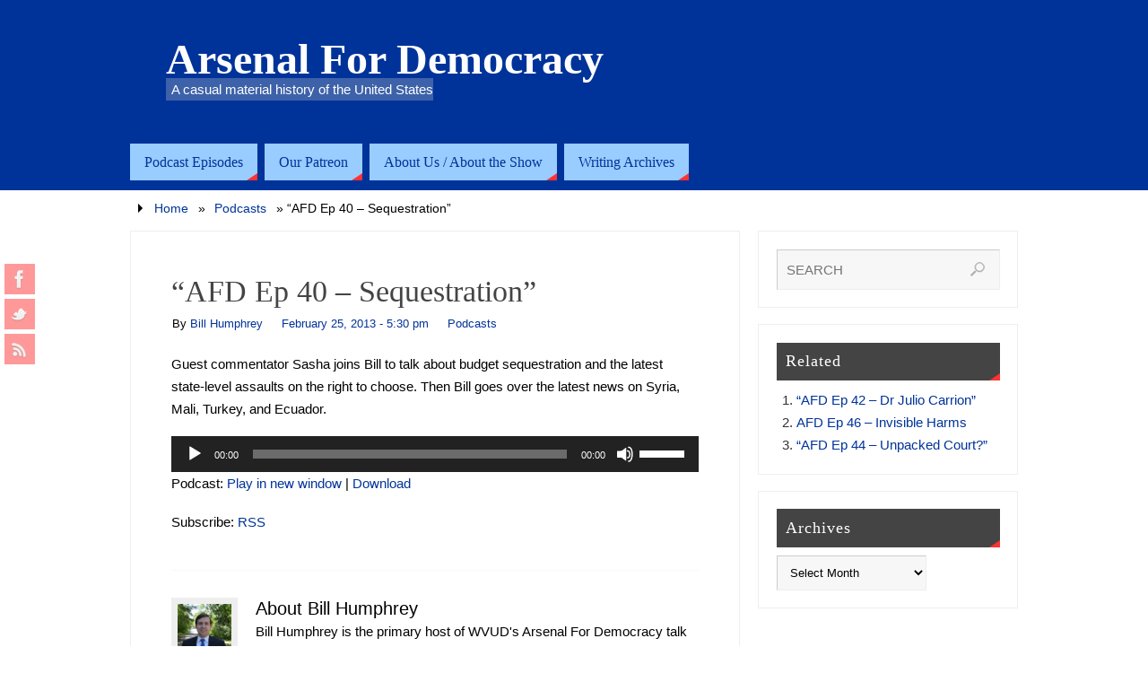

--- FILE ---
content_type: text/html; charset=UTF-8
request_url: https://arsenalfordemocracy.com/2013/02/25/afd-ep-40-sequestration/
body_size: 55861
content:
<!DOCTYPE html>
<html lang="en">
<head>
<meta name="viewport" content="width=device-width, user-scalable=no, initial-scale=1.0, minimum-scale=1.0, maximum-scale=1.0">
<meta http-equiv="Content-Type" content="text/html; charset=UTF-8" />
<link rel="profile" href="http://gmpg.org/xfn/11" />
<link rel="pingback" href="https://arsenalfordemocracy.com/xmlrpc.php" />

	<!-- This site is optimized with the Yoast SEO plugin v15.5 - https://yoast.com/wordpress/plugins/seo/ -->
	<title>&quot;AFD Ep 40 - Sequestration&quot; | Arsenal For Democracy</title>
	<meta name="robots" content="index, follow, max-snippet:-1, max-image-preview:large, max-video-preview:-1" />
	<link rel="canonical" href="https://arsenalfordemocracy.com/2013/02/25/afd-ep-40-sequestration/" />
	<meta property="og:locale" content="en_US" />
	<meta property="og:type" content="article" />
	<meta property="og:title" content="&quot;AFD Ep 40 - Sequestration&quot; | Arsenal For Democracy" />
	<meta property="og:description" content="Guest commentator Sasha joins Bill to talk about budget sequestration and the latest state-level assaults on the right to choose. Then Bill goes over the latest news on Syria, Mali, Turkey, and Ecuador." />
	<meta property="og:url" content="https://arsenalfordemocracy.com/2013/02/25/afd-ep-40-sequestration/" />
	<meta property="og:site_name" content="Arsenal For Democracy" />
	<meta property="article:publisher" content="https://www.facebook.com/arsenalfordemocracy" />
	<meta property="article:published_time" content="2013-02-25T22:30:00+00:00" />
	<meta property="og:image" content="https://arsenalfordemocracy.com/wp-content/uploads/2014/12/afd-stndsm-logo-wide.png" />
	<meta property="og:image:width" content="600" />
	<meta property="og:image:height" content="400" />
	<meta name="twitter:card" content="summary_large_image" />
	<meta name="twitter:creator" content="@afdradio" />
	<meta name="twitter:site" content="@afdradio" />
	<meta name="twitter:label1" content="Written by">
	<meta name="twitter:data1" content="Bill Humphrey">
	<meta name="twitter:label2" content="Est. reading time">
	<meta name="twitter:data2" content="0 minutes">
	<script type="application/ld+json" class="yoast-schema-graph">{"@context":"https://schema.org","@graph":[{"@type":"Organization","@id":"https://arsenalfordemocracy.com/#organization","name":"Arsenal For Democracy","url":"https://arsenalfordemocracy.com/","sameAs":["https://www.facebook.com/arsenalfordemocracy","https://twitter.com/afdradio"],"logo":{"@type":"ImageObject","@id":"https://arsenalfordemocracy.com/#logo","inLanguage":"en","url":"https://arsenalfordemocracy.com/wp-content/uploads/2014/12/afd-stndsm-logo-wide.png","width":600,"height":400,"caption":"Arsenal For Democracy"},"image":{"@id":"https://arsenalfordemocracy.com/#logo"}},{"@type":"WebSite","@id":"https://arsenalfordemocracy.com/#website","url":"https://arsenalfordemocracy.com/","name":"Arsenal For Democracy","description":"A casual material history of the United States","publisher":{"@id":"https://arsenalfordemocracy.com/#organization"},"potentialAction":[{"@type":"SearchAction","target":"https://arsenalfordemocracy.com/?s={search_term_string}","query-input":"required name=search_term_string"}],"inLanguage":"en"},{"@type":"WebPage","@id":"https://arsenalfordemocracy.com/2013/02/25/afd-ep-40-sequestration/#webpage","url":"https://arsenalfordemocracy.com/2013/02/25/afd-ep-40-sequestration/","name":"\"AFD Ep 40 - Sequestration\" | Arsenal For Democracy","isPartOf":{"@id":"https://arsenalfordemocracy.com/#website"},"datePublished":"2013-02-25T22:30:00+00:00","dateModified":"2013-02-25T22:30:00+00:00","inLanguage":"en","potentialAction":[{"@type":"ReadAction","target":["https://arsenalfordemocracy.com/2013/02/25/afd-ep-40-sequestration/"]}]},{"@type":"Article","@id":"https://arsenalfordemocracy.com/2013/02/25/afd-ep-40-sequestration/#article","isPartOf":{"@id":"https://arsenalfordemocracy.com/2013/02/25/afd-ep-40-sequestration/#webpage"},"author":{"@id":"https://arsenalfordemocracy.com/#/schema/person/f80576a0c83ba7b3a4882dff9f65cf10"},"headline":"&#8220;AFD Ep 40 &#8211; Sequestration&#8221;","datePublished":"2013-02-25T22:30:00+00:00","dateModified":"2013-02-25T22:30:00+00:00","mainEntityOfPage":{"@id":"https://arsenalfordemocracy.com/2013/02/25/afd-ep-40-sequestration/#webpage"},"publisher":{"@id":"https://arsenalfordemocracy.com/#organization"},"articleSection":"Podcasts","inLanguage":"en"},{"@type":"Person","@id":"https://arsenalfordemocracy.com/#/schema/person/f80576a0c83ba7b3a4882dff9f65cf10","name":"Bill Humphrey","image":{"@type":"ImageObject","@id":"https://arsenalfordemocracy.com/#personlogo","inLanguage":"en","url":"https://arsenalfordemocracy.com/wp-content/uploads/2020/12/bill-humphrey-2019-headshot.jpg","caption":"Bill Humphrey"},"description":"Bill Humphrey is the primary host of WVUD's Arsenal For Democracy talk radio show and a local elected official."}]}</script>
	<!-- / Yoast SEO plugin. -->


<link rel='dns-prefetch' href='//s.w.org' />
		<script type="text/javascript">
			window._wpemojiSettings = {"baseUrl":"https:\/\/s.w.org\/images\/core\/emoji\/13.0.1\/72x72\/","ext":".png","svgUrl":"https:\/\/s.w.org\/images\/core\/emoji\/13.0.1\/svg\/","svgExt":".svg","source":{"concatemoji":"https:\/\/arsenalfordemocracy.com\/wp-includes\/js\/wp-emoji-release.min.js?ver=5.6.16"}};
			!function(e,a,t){var n,r,o,i=a.createElement("canvas"),p=i.getContext&&i.getContext("2d");function s(e,t){var a=String.fromCharCode;p.clearRect(0,0,i.width,i.height),p.fillText(a.apply(this,e),0,0);e=i.toDataURL();return p.clearRect(0,0,i.width,i.height),p.fillText(a.apply(this,t),0,0),e===i.toDataURL()}function c(e){var t=a.createElement("script");t.src=e,t.defer=t.type="text/javascript",a.getElementsByTagName("head")[0].appendChild(t)}for(o=Array("flag","emoji"),t.supports={everything:!0,everythingExceptFlag:!0},r=0;r<o.length;r++)t.supports[o[r]]=function(e){if(!p||!p.fillText)return!1;switch(p.textBaseline="top",p.font="600 32px Arial",e){case"flag":return s([127987,65039,8205,9895,65039],[127987,65039,8203,9895,65039])?!1:!s([55356,56826,55356,56819],[55356,56826,8203,55356,56819])&&!s([55356,57332,56128,56423,56128,56418,56128,56421,56128,56430,56128,56423,56128,56447],[55356,57332,8203,56128,56423,8203,56128,56418,8203,56128,56421,8203,56128,56430,8203,56128,56423,8203,56128,56447]);case"emoji":return!s([55357,56424,8205,55356,57212],[55357,56424,8203,55356,57212])}return!1}(o[r]),t.supports.everything=t.supports.everything&&t.supports[o[r]],"flag"!==o[r]&&(t.supports.everythingExceptFlag=t.supports.everythingExceptFlag&&t.supports[o[r]]);t.supports.everythingExceptFlag=t.supports.everythingExceptFlag&&!t.supports.flag,t.DOMReady=!1,t.readyCallback=function(){t.DOMReady=!0},t.supports.everything||(n=function(){t.readyCallback()},a.addEventListener?(a.addEventListener("DOMContentLoaded",n,!1),e.addEventListener("load",n,!1)):(e.attachEvent("onload",n),a.attachEvent("onreadystatechange",function(){"complete"===a.readyState&&t.readyCallback()})),(n=t.source||{}).concatemoji?c(n.concatemoji):n.wpemoji&&n.twemoji&&(c(n.twemoji),c(n.wpemoji)))}(window,document,window._wpemojiSettings);
		</script>
		<style type="text/css">
img.wp-smiley,
img.emoji {
	display: inline !important;
	border: none !important;
	box-shadow: none !important;
	height: 1em !important;
	width: 1em !important;
	margin: 0 .07em !important;
	vertical-align: -0.1em !important;
	background: none !important;
	padding: 0 !important;
}
</style>
	<link rel='stylesheet' id='wp-block-library-css'  href='https://arsenalfordemocracy.com/wp-includes/css/dist/block-library/style.min.css?ver=5.6.16' type='text/css' media='all' />
<link rel='stylesheet' id='parabola-style-css'  href='https://arsenalfordemocracy.com/wp-content/themes/parabola-child/style.css?ver=2.0.3' type='text/css' media='all' />
<script type='text/javascript' src='https://arsenalfordemocracy.com/wp-includes/js/jquery/jquery.min.js?ver=3.5.1' id='jquery-core-js'></script>
<script type='text/javascript' src='https://arsenalfordemocracy.com/wp-includes/js/jquery/jquery-migrate.min.js?ver=3.3.2' id='jquery-migrate-js'></script>
<script type='text/javascript' id='parabola-frontend-js-extra'>
/* <![CDATA[ */
var parabola_settings = {"masonry_enabled":"","mobile_enabled":"1"};
/* ]]> */
</script>
<script type='text/javascript' src='https://arsenalfordemocracy.com/wp-content/themes/parabola/js/frontend.js?ver=2.0.3' id='parabola-frontend-js'></script>
<link rel="https://api.w.org/" href="https://arsenalfordemocracy.com/wp-json/" /><link rel="alternate" type="application/json" href="https://arsenalfordemocracy.com/wp-json/wp/v2/posts/8542" /><link rel="EditURI" type="application/rsd+xml" title="RSD" href="https://arsenalfordemocracy.com/xmlrpc.php?rsd" />
<link rel="wlwmanifest" type="application/wlwmanifest+xml" href="https://arsenalfordemocracy.com/wp-includes/wlwmanifest.xml" /> 
<meta name="generator" content="WordPress 5.6.16" />
<link rel='shortlink' href='https://arsenalfordemocracy.com/?p=8542' />
<link rel="alternate" type="application/json+oembed" href="https://arsenalfordemocracy.com/wp-json/oembed/1.0/embed?url=https%3A%2F%2Farsenalfordemocracy.com%2F2013%2F02%2F25%2Fafd-ep-40-sequestration%2F" />
<link rel="alternate" type="text/xml+oembed" href="https://arsenalfordemocracy.com/wp-json/oembed/1.0/embed?url=https%3A%2F%2Farsenalfordemocracy.com%2F2013%2F02%2F25%2Fafd-ep-40-sequestration%2F&#038;format=xml" />
		<script type="text/javascript">
			var _statcounter = _statcounter || [];
			_statcounter.push({"tags": {"author": "Bill"}});
		</script>
				<!-- Start of StatCounter Code -->
		<script>
			<!--
			var sc_project=9439228;
			var sc_security="d4603f51";
			      var sc_invisible=1;
			var scJsHost = (("https:" == document.location.protocol) ?
				"https://secure." : "http://www.");
			//-->
					</script>
		
<script type="text/javascript"
				src="https://secure.statcounter.com/counter/counter.js"
				async></script>		<noscript><div class="statcounter"><a title="web analytics" href="https://statcounter.com/"><img class="statcounter" src="https://c.statcounter.com/9439228/0/d4603f51/1/" alt="web analytics" /></a></div></noscript>
		<!-- End of StatCounter Code -->
		<script type="text/javascript"><!--
function powerpress_pinw(pinw_url){window.open(pinw_url, 'PowerPressPlayer','toolbar=0,status=0,resizable=1,width=460,height=320');	return false;}
//-->
</script>
<style type="text/css">
ul.scfw_16px li, ul.scfw_24px li, ul.scfw_32px li, ul.scfw_16px li a, ul.scfw_24px li a, ul.scfw_32px li a {
	display:inline !important;
	float:none !important;
	border:0 !important;
	background:transparent none !important;
	margin:0 !important;
	padding:0 !important;
}
ul.scfw_16px li {
	margin:0 2px 0 0 !important;
}
ul.scfw_24px li {
	margin:0 3px 0 0 !important;
}
ul.scfw_32px li {
	margin:0 5px 0 0 !important;
}
ul.scfw_text_img li:before, ul.scfw_16px li:before, ul.scfw_24px li:before, ul.scfw_32px li:before {
	content:none !important;
}
.scfw img {
	float:none !important;
}
</style>	
	<meta name="google-site-verification" content="p99vIv-vLS9ARMQm6mjG_oPpc9qzX-WkrimzsNkjB3A" />
<!-- Dynamic Widgets by QURL loaded - http://www.dynamic-widgets.com //-->
<style type="text/css"> #header, #main, .topmenu, #colophon, #footer2-inner { max-width: 990px; } #container.one-column { } #container.two-columns-right #secondary { width:290px; float:right; } #container.two-columns-right #content { width:680px; float:left; } /*fallback*/ #container.two-columns-right #content { width:calc(100% - 310px); float:left; } #container.two-columns-left #primary { width:290px; float:left; } #container.two-columns-left #content { width:680px; float:right; } /*fallback*/ #container.two-columns-left #content { width:-moz-calc(100% - 310px); float:right; width:-webkit-calc(100% - 310px); width:calc(100% - 310px); } #container.three-columns-right .sidey { width:145px; float:left; } #container.three-columns-right #primary { margin-left:20px; margin-right:20px; } #container.three-columns-right #content { width:660px; float:left; } /*fallback*/ #container.three-columns-right #content { width:-moz-calc(100% - 330px); float:left; width:-webkit-calc(100% - 330px); width:calc(100% - 330px);} #container.three-columns-left .sidey { width:145px; float:left; } #container.three-columns-left #secondary {margin-left:20px; margin-right:20px; } #container.three-columns-left #content { width:660px; float:right;} /*fallback*/ #container.three-columns-left #content { width:-moz-calc(100% - 330px); float:right; width:-webkit-calc(100% - 330px); width:calc(100% - 330px); } #container.three-columns-sided .sidey { width:145px; float:left; } #container.three-columns-sided #secondary { float:right; } #container.three-columns-sided #content { width:660px; float:right; /*fallback*/ width:-moz-calc(100% - 330px); float:right; width:-webkit-calc(100% - 330px); float:right; width:calc(100% - 330px); float:right; margin: 0 165px 0 -990px; } body { font-family: Helvetica Neue, Arial, Helvetica, sans-serif; } #content h1.entry-title a, #content h2.entry-title a, #content h1.entry-title , #content h2.entry-title, #frontpage .nivo-caption h3, .column-header-image, .column-header-noimage, .columnmore { font-family: Palatino, serif; } .widget-title, .widget-title a { line-height: normal; font-family: Palatino, serif; } .entry-content h1, .entry-content h2, .entry-content h3, .entry-content h4, .entry-content h5, .entry-content h6, h3#comments-title, #comments #reply-title { font-family: Palatino, serif; } #site-title span a { font-family: Palatino, serif; } #access ul li a, #access ul li a span { font-family: Palatino, serif; } body { color: #000000; background-color: #ffffff } a { color: #003399; } a:hover { color: #8c0465; } #header-full { background-color: #003399; } #site-title span a { color:#ffffff; } #site-description { color:#ffffff; background-color: rgba(204,204,204,0.3); padding-left: 6px; } .socials a { background-color: #ff3333; } .socials-hover { background-color: #99ccff; } .breadcrumbs:before { border-color: transparent transparent transparent #000000; } #access a, #nav-toggle span { color: #003399; background-color: #99ccff; } @media (max-width: 650px) { #access, #nav-toggle { background-color: #99ccff; } } #access a:hover { color: #3333cc; background-color: #cccccc; } #access > .menu > ul > li > a:after, #access > .menu > ul ul:after { border-color: transparent transparent #ff3333 transparent; } #access ul li:hover a:after { border-bottom-color:#fd5d5d;} #access ul li.current_page_item > a, #access ul li.current-menu-item > a, /*#access ul li.current_page_parent > a, #access ul li.current-menu-parent > a,*/ #access ul li.current_page_ancestor > a, #access ul li.current-menu-ancestor > a { color: #FFFFFF; background-color: #000000; } #access ul li.current_page_item > a:hover, #access ul li.current-menu-item > a:hover, /*#access ul li.current_page_parent > a:hover, #access ul li.current-menu-parent > a:hover,*/ #access ul li.current_page_ancestor > a:hover, #access ul li.current-menu-ancestor > a:hover { color: #3333cc; } #access ul ul { box-shadow: 3px 3px 0 rgba(255,255,255,0.3); } .topmenu ul li { background-color: #99ccff; } .topmenu ul li a { color: #003399; } .topmenu ul li a:before { border-color: #ff3333 transparent transparent transparent; } .topmenu ul li a:hover:before{border-top-color:#fd5d5d} .topmenu ul li a:hover { color: #3333cc; background-color: #cccccc; } div.post, div.page, div.hentry, div.product, div[class^='post-'], #comments, .comments, .column-text, .column-image, #srights, #slefts, #front-text3, #front-text4, .page-title, .page-header, article.post, article.page, article.hentry, .contentsearch, #author-info, #nav-below, .yoyo > li, .woocommerce #mainwoo { background-color: #FFFFFF; } div.post, div.page, div.hentry, .sidey .widget-container, #comments, .commentlist .comment-body, article.post, article.page, article.hentry, #nav-below, .page-header, .yoyo > li, #front-text3, #front-text4 { border-color: #EEEEEE; } #author-info, #entry-author-info { border-color: #F7F7F7; } #entry-author-info #author-avatar, #author-info #author-avatar { border-color: #EEEEEE; } article.sticky:hover { border-color: rgba(253,93,93,.6); } .sidey .widget-container { color: #333333; background-color: #FFFFFF; } .sidey .widget-title { color: #FFFFFF; background-color: #444444; } .sidey .widget-title:after { border-color: transparent transparent #ff3333; } .entry-content h1, .entry-content h2, .entry-content h3, .entry-content h4, .entry-content h5, .entry-content h6 { color: #444444; } .entry-title, .entry-title a, .page-title { color: #444444; } .entry-title a:hover { color: #000000; } #content h3.entry-format { color: #003399; background-color: #99ccff; border-color: #99ccff; } #content h3.entry-format { color: #003399; background-color: #99ccff; border-color: #99ccff; } .comments-link { background-color: #F7F7F7; } .comments-link:before { border-color: #F7F7F7 transparent transparent; } #footer { color: #333333; background-color: #99ccff; } #footer2 { color: #333333; background-color: #99ccff; border-color:rgba(255,255,255,.1); } #footer a { color: #ffffff; } #footer a:hover { color: #fd5d5d; } #footer2 a { color: #ffffff; } #footer2 a:hover { color: #fd5d5d; } #footer .widget-container { color: #333333; background-color: #FFFFFF; } #footer .widget-title { color: #FFFFFF; background-color: #444444; } #footer .widget-title:after { border-color: transparent transparent #ff3333; } .footermenu ul li a:after { border-color: transparent transparent #ff3333 transparent; } a.continue-reading-link { color:#003399 !important; background:#99ccff; border-color:#EEEEEE; } a.continue-reading-link:hover { background-color:#ff3333; } .button, #respond .form-submit input#submit { background-color: #F7F7F7; border-color: #EEEEEE; } .button:hover, #respond .form-submit input#submit:hover { border-color: #CCCCCC; } .entry-content tr th, .entry-content thead th { color: #FFFFFF; background-color: #444444; } .entry-content fieldset, #content tr td { border-color: #CCCCCC; } hr { background-color: #CCCCCC; } input[type="text"], input[type="password"], input[type="email"], textarea, select, input[type="color"],input[type="date"],input[type="datetime"],input[type="datetime-local"],input[type="month"],input[type="number"],input[type="range"], input[type="search"],input[type="tel"],input[type="time"],input[type="url"],input[type="week"] { background-color: #F7F7F7; border-color: #CCCCCC #EEEEEE #EEEEEE #CCCCCC; color: #000000; } input[type="submit"], input[type="reset"] { color: #000000; background-color: #F7F7F7; border-color: #EEEEEE;} input[type="text"]:hover, input[type="password"]:hover, input[type="email"]:hover, textarea:hover, input[type="color"]:hover, input[type="date"]:hover, input[type="datetime"]:hover, input[type="datetime-local"]:hover, input[type="month"]:hover, input[type="number"]:hover, input[type="range"]:hover, input[type="search"]:hover, input[type="tel"]:hover, input[type="time"]:hover, input[type="url"]:hover, input[type="week"]:hover { background-color: rgb(247,247,247); background-color: rgba(247,247,247,0.4); } .entry-content code { border-color: #CCCCCC; background-color: #F7F7F7; } .entry-content pre { background-color: #F7F7F7; } .entry-content blockquote { border-color: #ff3333; background-color: #F7F7F7; } abbr, acronym { border-color: #000000; } span.edit-link { color: #000000; background-color: #EEEEEE; border-color: #F7F7F7; } .meta-border .entry-meta span, .meta-border .entry-utility span.bl_posted { border-color: #F7F7F7; } .meta-accented .entry-meta span, .meta-accented .entry-utility span.bl_posted { background-color: #EEEEEE; border-color: #F7F7F7; } .comment-meta a { color: #999999; } .comment-author { background-color: #F7F7F7; } .comment-details:after { border-color: transparent transparent transparent #F7F7F7; } .comment:hover > div > .comment-author { background-color: #EEEEEE; } .comment:hover > div > .comment-author .comment-details:after { border-color: transparent transparent transparent #EEEEEE; } #respond .form-allowed-tags { color: #999999; } .reply a { border-color: #EEEEEE; color: #000000;} .reply a:hover { background-color: #EEEEEE } .nav-next a:hover, .nav-previous a:hover {background: #F7F7F7} .pagination .current { font-weight: bold; } .pagination span, .pagination a { background-color: #FFFFFF; } .pagination a:hover { background-color: #99ccff;color:#003399} .page-link em {background-color: #99ccff; color:#003399; color:#ff3333;} .page-link a em {color:#fd5d5d;} .page-link a:hover em {background-color:#cccccc;} #searchform input[type="text"] {color:#999999;} #toTop {border-color:transparent transparent #99ccff;} #toTop:after {border-color:transparent transparent #FFFFFF;} #toTop:hover:after {border-bottom-color:#ff3333;} .caption-accented .wp-caption { background-color:rgb(255,51,51); background-color:rgba(255,51,51,0.8); color:#FFFFFF} .meta-themed .entry-meta span { color: #999999; background-color: #F7F7F7; border-color: #EEEEEE; } .meta-themed .entry-meta span:hover { background-color: #EEEEEE; } .meta-themed .entry-meta span a:hover { color: #000000; } #content p, #content ul, #content ol, #content, #front-text3, #front-text4 { text-align:Default ; } body { font-size:15px; word-spacing:Default; letter-spacing:Default; } body { line-height:1.7em; } #site-title a, #site-description, #access a, .topmenu ul li a, .footermenu a, .entry-meta span, .entry-utility span, #content h3.entry-format, span.edit-link, h3#comments-title, h3#reply-title, .comment-author cite, .reply a, .widget-title, #site-info a, .nivo-caption h2, a.continue-reading-link, .column-image h3, #front-columns h3.column-header-noimage, .tinynav, .page-link { text-transform: none; } #bg_image {display:block;margin:0 auto;} #content h1.entry-title, #content h2.entry-title { font-size:34px ;} .widget-title, .widget-title a { font-size:18px ;} #content .entry-content h1 { font-size: 38px;} #content .entry-content h2 { font-size: 34px;} #content .entry-content h3 { font-size: 29px;} #content .entry-content h4 { font-size: 24px;} #content .entry-content h5 { font-size: 19px;} #content .entry-content h6 { font-size: 14px;} #site-title span a { font-size:48px ;} #access ul li a { font-size:16px ;} #access ul ul ul a {font-size:14px;} #respond .form-allowed-tags { display:none;} .nocomments, .nocomments2 {display:none;} .comments-link span { display:none;} #header-container > div:first-child { margin:50px 0 0 40px;} article.post .comments-link { display:none; } .entry-utility span.bl_bookmark { display:none; } #content p, #content ul, #content ol, #content dd, #content pre, #content hr { margin-bottom: 1.2em; } #header-widget-area { width: 33%; } #branding { height:150px; } @media (max-width: 800px) { #content h1.entry-title, #content h2.entry-title { font-size:32.3px ; } #site-title span a { font-size:43.2px;} } @media (max-width: 650px) { #content h1.entry-title, #content h2.entry-title {font-size:30.6px ;} #site-title span a { font-size:38.4px;} } @media (max-width: 480px) { #site-title span a { font-size:28.8px;} } </style> 
<style type="text/css">/* Parabola Custom CSS */</style>
<link rel='stylesheet' id='parabola_style_mobile'  href='https://arsenalfordemocracy.com/wp-content/themes/parabola/styles/style-mobile.css?ver=2.0.3' type='text/css' media='all' /><script type="text/javascript">var cryout_global_content_width = 700;</script><link rel="icon" href="https://arsenalfordemocracy.com/wp-content/uploads/2020/12/cropped-red-A-250-32x32.png" sizes="32x32" />
<link rel="icon" href="https://arsenalfordemocracy.com/wp-content/uploads/2020/12/cropped-red-A-250-192x192.png" sizes="192x192" />
<link rel="apple-touch-icon" href="https://arsenalfordemocracy.com/wp-content/uploads/2020/12/cropped-red-A-250-180x180.png" />
<meta name="msapplication-TileImage" content="https://arsenalfordemocracy.com/wp-content/uploads/2020/12/cropped-red-A-250-270x270.png" />
<!--[if lt IE 9]>
<script>
document.createElement('header');
document.createElement('nav');
document.createElement('section');
document.createElement('article');
document.createElement('aside');
document.createElement('footer');
</script>
<![endif]-->
<meta data-pso-pv="1.2.1" data-pso-pt="singlePost" data-pso-th="e186b7f580af6e2e6447a310078c40e7"></head>
<body class="post-template-default single single-post postid-8542 single-format-standard parabola-image-one caption-light meta-clear parabola-menu-left">

<div id="toTop"> </div>
<div id="wrapper" class="hfeed">

<div class="socials" id="slefts">
			<a  target="_blank"  rel="nofollow" href="https://www.facebook.com/arsenalfordemocracy"
			class="socialicons social-Facebook" title="AFD on Facebook">
				<img alt="Facebook" src="https://arsenalfordemocracy.com/wp-content/themes/parabola/images/socials/Facebook.png" />
			</a>
			<a  target="_blank"  rel="nofollow" href="https://twitter.com/afdradio"
			class="socialicons social-Twitter" title="AFD on Twitter">
				<img alt="Twitter" src="https://arsenalfordemocracy.com/wp-content/themes/parabola/images/socials/Twitter.png" />
			</a>
			<a  target="_blank"  rel="nofollow" href="http://arsenalfordemocracy.com/feed/"
			class="socialicons social-RSS" title="AFD RSS Feed">
				<img alt="RSS" src="https://arsenalfordemocracy.com/wp-content/themes/parabola/images/socials/RSS.png" />
			</a></div>
<div id="header-full">

<header id="header">


		<div id="masthead">

			<div id="branding" role="banner" >

				<div id="header-container">
<div><div id="site-title"><span> <a href="https://arsenalfordemocracy.com/" title="Arsenal For Democracy" rel="home">Arsenal For Democracy</a> </span></div><div id="site-description" >A casual material history of the United States</div></div></div>								<div style="clear:both;"></div>

			</div><!-- #branding -->
			<a id="nav-toggle"><span>&nbsp;</span></a>
			<nav id="access" role="navigation">

				<div class="skip-link screen-reader-text"><a href="#content" title="Skip to content">Skip to content</a></div>
<div class="menu"><ul id="prime_nav" class="menu"><li id="menu-item-24" class="menu-item menu-item-type-taxonomy menu-item-object-category menu-item-24"><a href="https://arsenalfordemocracy.com/category/afd-radio/"><span>Podcast Episodes</span></a></li>
<li id="menu-item-8867" class="menu-item menu-item-type-custom menu-item-object-custom menu-item-8867"><a href="https://www.patreon.com/arsenalfordemocracy"><span>Our Patreon</span></a></li>
<li id="menu-item-98" class="menu-item menu-item-type-post_type menu-item-object-page menu-item-has-children menu-item-98"><a href="https://arsenalfordemocracy.com/about-us/"><span>About Us / About the Show</span></a>
<ul class="sub-menu">
	<li id="menu-item-47" class="menu-item menu-item-type-post_type menu-item-object-page menu-item-47"><a href="https://arsenalfordemocracy.com/about-the-show/"><span>About The Show</span></a></li>
	<li id="menu-item-6762" class="menu-item menu-item-type-post_type menu-item-object-page menu-item-6762"><a href="https://arsenalfordemocracy.com/about-us/"><span>Who We Are</span></a></li>
</ul>
</li>
<li id="menu-item-26" class="menu-item menu-item-type-taxonomy menu-item-object-category menu-item-has-children menu-item-26"><a href="https://arsenalfordemocracy.com/category/commentary/"><span>Writing Archives</span></a>
<ul class="sub-menu">
	<li id="menu-item-22" class="menu-item menu-item-type-taxonomy menu-item-object-category menu-item-22"><a href="https://arsenalfordemocracy.com/category/commentary/afd-pulse/"><span>Arsenal Pulse</span></a></li>
	<li id="menu-item-18" class="menu-item menu-item-type-taxonomy menu-item-object-category menu-item-18"><a href="https://arsenalfordemocracy.com/category/commentary/afd-analysis/"><span>News Analysis</span></a></li>
	<li id="menu-item-6546" class="menu-item menu-item-type-taxonomy menu-item-object-category menu-item-6546"><a href="https://arsenalfordemocracy.com/category/commentary/afd-bolt/"><span>Arsenal Bolt</span></a></li>
	<li id="menu-item-6545" class="menu-item menu-item-type-taxonomy menu-item-object-category menu-item-6545"><a href="https://arsenalfordemocracy.com/category/commentary/afd-micron/"><span>Arsenal Micron</span></a></li>
	<li id="menu-item-19" class="menu-item menu-item-type-taxonomy menu-item-object-category menu-item-19"><a href="https://arsenalfordemocracy.com/category/commentary/afd-essay/"><span>Essays</span></a></li>
	<li id="menu-item-23" class="menu-item menu-item-type-taxonomy menu-item-object-category menu-item-23"><a href="https://arsenalfordemocracy.com/category/afd-research/"><span>In-depth</span></a></li>
</ul>
</li>
</ul></div>
			</nav><!-- #access -->

		</div><!-- #masthead -->

	<div style="clear:both;height:1px;width:1px;"> </div>

</header><!-- #header -->
</div><!-- #header-full -->
<div id="main">
	<div  id="forbottom" >
		
		<div style="clear:both;"> </div>

		<div class="breadcrumbs"><a href="https://arsenalfordemocracy.com">Home</a> &raquo;  <a href="https://arsenalfordemocracy.com/category/podcasts/">Podcasts</a>  &raquo;  <span class="current">&#8220;AFD Ep 40 &#8211; Sequestration&#8221;</span>		</div>
		
		<section id="container" class="two-columns-right">
			<div id="content" role="main">
			

				<div id="post-8542" class="post-8542 post type-post status-publish format-standard hentry category-podcasts">
					<h1 class="entry-title">&#8220;AFD Ep 40 &#8211; Sequestration&#8221;</h1>
										<div class="entry-meta">
						&nbsp; <span class="author vcard" >By  <a class="url fn n" rel="author" href="https://arsenalfordemocracy.com/author/billhumphrey/" title="View all posts by Bill Humphrey">Bill Humphrey</a></span> <span><time class="onDate date published" datetime="2013-02-25T17:30:00-05:00"> <a href="https://arsenalfordemocracy.com/2013/02/25/afd-ep-40-sequestration/" rel="bookmark">February 25, 2013 - 5:30 pm</a> </time></span><time class="updated"  datetime="2013-02-25T17:30:00-05:00">February 25, 2013</time> <span class="bl_categ"> <a href="https://arsenalfordemocracy.com/category/podcasts/" rel="tag">Podcasts</a> </span>  					</div><!-- .entry-meta -->

					<div class="entry-content">
						<p>Guest commentator Sasha joins Bill to talk about budget sequestration and the latest state-level assaults on the right to choose. Then Bill goes over the latest news on Syria, Mali, Turkey, and Ecuador.</p>
<div class="powerpress_player" id="powerpress_player_1179"><!--[if lt IE 9]><script>document.createElement('audio');</script><![endif]-->
<audio class="wp-audio-shortcode" id="audio-8542-1" preload="none" style="width: 100%;" controls="controls"><source type="audio/mpeg" src="http://arsenalfordemocracy.com/radio/Arsenal022513.mp3?_=1" /><a href="http://arsenalfordemocracy.com/radio/Arsenal022513.mp3">http://arsenalfordemocracy.com/radio/Arsenal022513.mp3</a></audio></div><p class="powerpress_links powerpress_links_mp3">Podcast: <a href="http://arsenalfordemocracy.com/radio/Arsenal022513.mp3" class="powerpress_link_pinw" target="_blank" title="Play in new window" onclick="return powerpress_pinw('https://arsenalfordemocracy.com/?powerpress_pinw=8542-podcast');" rel="nofollow">Play in new window</a> | <a href="http://arsenalfordemocracy.com/radio/Arsenal022513.mp3" class="powerpress_link_d" title="Download" rel="nofollow" download="Arsenal022513.mp3">Download</a></p><p class="powerpress_links powerpress_subscribe_links">Subscribe: <a href="https://arsenalfordemocracy.com/feed/podcast/" class="powerpress_link_subscribe powerpress_link_subscribe_rss" title="Subscribe via RSS" rel="nofollow">RSS</a></p>											</div><!-- .entry-content -->

					<div id="entry-author-info">
						<div id="author-avatar">
							<img src="https://arsenalfordemocracy.com/wp-content/uploads/2020/12/bill-humphrey-2019-headshot-150x150.jpg" width="60" height="60" alt="Bill Humphrey" class="avatar avatar-60 wp-user-avatar wp-user-avatar-60 alignnone photo" />						</div><!-- #author-avatar -->
						<div id="author-description">
							<h4>About Bill Humphrey</h4>
							Bill Humphrey is the primary host of WVUD's Arsenal For Democracy talk radio show and a local elected official.							<div id="author-link">
								<a href="https://arsenalfordemocracy.com/author/billhumphrey/">
									View all posts by Bill Humphrey <span class="meta-nav">&rarr;</span>								</a>
							</div><!-- #author-link	-->
						</div><!-- #author-description -->
					</div><!-- #entry-author-info -->

					<div class="entry-utility">
						<span class="bl_bookmark">Bookmark the  <a href="https://arsenalfordemocracy.com/2013/02/25/afd-ep-40-sequestration/" title="Permalink to &#8220;AFD Ep 40 &#8211; Sequestration&#8221;" rel="bookmark">permalink</a>. </span>											</div><!-- .entry-utility -->
				</div><!-- #post-## -->

				<div id="nav-below" class="navigation">
					<div class="nav-previous"><a href="https://arsenalfordemocracy.com/2013/02/18/afd-ep-39-the-next-battles-for-choice/" rel="prev"><span class="meta-nav">&laquo;</span> &#8220;AFD Ep 39 &#8211; The Next Battles for Choice&#8221;</a></div>
					<div class="nav-next"><a href="https://arsenalfordemocracy.com/2013/02/25/us-setting-niger-drones-base/" rel="next">US setting up Niger drones base <span class="meta-nav">&raquo;</span></a></div>
				</div><!-- #nav-below -->

				 <div id="comments" class="hideme">  <p class="nocomments">Comments are closed</p> </div><!-- #comments -->


						</div><!-- #content -->
			<div id="secondary" class="widget-area sidey" role="complementary">
		
			<ul class="xoxo">
								<li id="search-2" class="widget-container widget_search">
<form role="search" method="get" class="searchform" action="https://arsenalfordemocracy.com/">
	<label for="s" class="screen-reader-text">Search for </label>
	<input type="search" placeholder="SEARCH" name="s" class="s" value="" />
	<input type="submit" class="searchsubmit" value="" />
</form>
</li><li id="yarpp_widget-2" class="widget-container widget_yarpp_widget"><h3 class="widget-title">Related</h3><div class='yarpp-related-widget'>
<ol><li><a href="https://arsenalfordemocracy.com/2013/03/18/afd-ep-42-dr-julio-carrion/" rel="bookmark">&#8220;AFD Ep 42 &#8211; Dr Julio Carrion&#8221;</a></li><li><a href="https://arsenalfordemocracy.com/2013/04/29/afd-ep-46-invisible-harms/" rel="bookmark">AFD Ep 46 &#8211; Invisible Harms</a></li><li><a href="https://arsenalfordemocracy.com/2013/04/15/afd-ep-44-unpacked-court/" rel="bookmark">&#8220;AFD Ep 44 &#8211; Unpacked Court?&#8221;</a></li></ol>
</div>
</li><li id="archives-2" class="widget-container widget_archive"><h3 class="widget-title">Archives</h3>		<label class="screen-reader-text" for="archives-dropdown-2">Archives</label>
		<select id="archives-dropdown-2" name="archive-dropdown">
			
			<option value="">Select Month</option>
				<option value='https://arsenalfordemocracy.com/2025/01/'> January 2025 &nbsp;(1)</option>
	<option value='https://arsenalfordemocracy.com/2023/10/'> October 2023 &nbsp;(1)</option>
	<option value='https://arsenalfordemocracy.com/2023/08/'> August 2023 &nbsp;(2)</option>
	<option value='https://arsenalfordemocracy.com/2023/07/'> July 2023 &nbsp;(1)</option>
	<option value='https://arsenalfordemocracy.com/2023/06/'> June 2023 &nbsp;(2)</option>
	<option value='https://arsenalfordemocracy.com/2023/05/'> May 2023 &nbsp;(3)</option>
	<option value='https://arsenalfordemocracy.com/2023/04/'> April 2023 &nbsp;(5)</option>
	<option value='https://arsenalfordemocracy.com/2023/03/'> March 2023 &nbsp;(4)</option>
	<option value='https://arsenalfordemocracy.com/2023/02/'> February 2023 &nbsp;(4)</option>
	<option value='https://arsenalfordemocracy.com/2023/01/'> January 2023 &nbsp;(5)</option>
	<option value='https://arsenalfordemocracy.com/2022/12/'> December 2022 &nbsp;(4)</option>
	<option value='https://arsenalfordemocracy.com/2022/11/'> November 2022 &nbsp;(4)</option>
	<option value='https://arsenalfordemocracy.com/2022/10/'> October 2022 &nbsp;(5)</option>
	<option value='https://arsenalfordemocracy.com/2022/09/'> September 2022 &nbsp;(4)</option>
	<option value='https://arsenalfordemocracy.com/2022/08/'> August 2022 &nbsp;(4)</option>
	<option value='https://arsenalfordemocracy.com/2022/07/'> July 2022 &nbsp;(5)</option>
	<option value='https://arsenalfordemocracy.com/2022/06/'> June 2022 &nbsp;(4)</option>
	<option value='https://arsenalfordemocracy.com/2022/05/'> May 2022 &nbsp;(4)</option>
	<option value='https://arsenalfordemocracy.com/2022/04/'> April 2022 &nbsp;(4)</option>
	<option value='https://arsenalfordemocracy.com/2022/03/'> March 2022 &nbsp;(4)</option>
	<option value='https://arsenalfordemocracy.com/2022/02/'> February 2022 &nbsp;(5)</option>
	<option value='https://arsenalfordemocracy.com/2022/01/'> January 2022 &nbsp;(5)</option>
	<option value='https://arsenalfordemocracy.com/2021/12/'> December 2021 &nbsp;(4)</option>
	<option value='https://arsenalfordemocracy.com/2021/11/'> November 2021 &nbsp;(3)</option>
	<option value='https://arsenalfordemocracy.com/2021/10/'> October 2021 &nbsp;(5)</option>
	<option value='https://arsenalfordemocracy.com/2021/09/'> September 2021 &nbsp;(4)</option>
	<option value='https://arsenalfordemocracy.com/2021/08/'> August 2021 &nbsp;(5)</option>
	<option value='https://arsenalfordemocracy.com/2021/07/'> July 2021 &nbsp;(5)</option>
	<option value='https://arsenalfordemocracy.com/2021/06/'> June 2021 &nbsp;(7)</option>
	<option value='https://arsenalfordemocracy.com/2021/05/'> May 2021 &nbsp;(9)</option>
	<option value='https://arsenalfordemocracy.com/2021/04/'> April 2021 &nbsp;(8)</option>
	<option value='https://arsenalfordemocracy.com/2021/03/'> March 2021 &nbsp;(8)</option>
	<option value='https://arsenalfordemocracy.com/2021/02/'> February 2021 &nbsp;(7)</option>
	<option value='https://arsenalfordemocracy.com/2021/01/'> January 2021 &nbsp;(8)</option>
	<option value='https://arsenalfordemocracy.com/2020/12/'> December 2020 &nbsp;(5)</option>
	<option value='https://arsenalfordemocracy.com/2020/11/'> November 2020 &nbsp;(6)</option>
	<option value='https://arsenalfordemocracy.com/2020/10/'> October 2020 &nbsp;(4)</option>
	<option value='https://arsenalfordemocracy.com/2020/09/'> September 2020 &nbsp;(6)</option>
	<option value='https://arsenalfordemocracy.com/2020/08/'> August 2020 &nbsp;(3)</option>
	<option value='https://arsenalfordemocracy.com/2020/07/'> July 2020 &nbsp;(5)</option>
	<option value='https://arsenalfordemocracy.com/2020/06/'> June 2020 &nbsp;(5)</option>
	<option value='https://arsenalfordemocracy.com/2020/05/'> May 2020 &nbsp;(4)</option>
	<option value='https://arsenalfordemocracy.com/2020/04/'> April 2020 &nbsp;(3)</option>
	<option value='https://arsenalfordemocracy.com/2020/03/'> March 2020 &nbsp;(5)</option>
	<option value='https://arsenalfordemocracy.com/2020/02/'> February 2020 &nbsp;(3)</option>
	<option value='https://arsenalfordemocracy.com/2020/01/'> January 2020 &nbsp;(4)</option>
	<option value='https://arsenalfordemocracy.com/2019/12/'> December 2019 &nbsp;(4)</option>
	<option value='https://arsenalfordemocracy.com/2019/11/'> November 2019 &nbsp;(2)</option>
	<option value='https://arsenalfordemocracy.com/2019/08/'> August 2019 &nbsp;(4)</option>
	<option value='https://arsenalfordemocracy.com/2019/07/'> July 2019 &nbsp;(5)</option>
	<option value='https://arsenalfordemocracy.com/2019/06/'> June 2019 &nbsp;(3)</option>
	<option value='https://arsenalfordemocracy.com/2019/05/'> May 2019 &nbsp;(4)</option>
	<option value='https://arsenalfordemocracy.com/2019/04/'> April 2019 &nbsp;(5)</option>
	<option value='https://arsenalfordemocracy.com/2019/03/'> March 2019 &nbsp;(3)</option>
	<option value='https://arsenalfordemocracy.com/2019/02/'> February 2019 &nbsp;(3)</option>
	<option value='https://arsenalfordemocracy.com/2019/01/'> January 2019 &nbsp;(4)</option>
	<option value='https://arsenalfordemocracy.com/2018/12/'> December 2018 &nbsp;(3)</option>
	<option value='https://arsenalfordemocracy.com/2018/11/'> November 2018 &nbsp;(4)</option>
	<option value='https://arsenalfordemocracy.com/2018/10/'> October 2018 &nbsp;(5)</option>
	<option value='https://arsenalfordemocracy.com/2018/09/'> September 2018 &nbsp;(4)</option>
	<option value='https://arsenalfordemocracy.com/2018/08/'> August 2018 &nbsp;(4)</option>
	<option value='https://arsenalfordemocracy.com/2018/07/'> July 2018 &nbsp;(5)</option>
	<option value='https://arsenalfordemocracy.com/2018/06/'> June 2018 &nbsp;(4)</option>
	<option value='https://arsenalfordemocracy.com/2018/05/'> May 2018 &nbsp;(5)</option>
	<option value='https://arsenalfordemocracy.com/2018/04/'> April 2018 &nbsp;(4)</option>
	<option value='https://arsenalfordemocracy.com/2018/03/'> March 2018 &nbsp;(4)</option>
	<option value='https://arsenalfordemocracy.com/2018/02/'> February 2018 &nbsp;(4)</option>
	<option value='https://arsenalfordemocracy.com/2018/01/'> January 2018 &nbsp;(4)</option>
	<option value='https://arsenalfordemocracy.com/2017/12/'> December 2017 &nbsp;(3)</option>
	<option value='https://arsenalfordemocracy.com/2017/11/'> November 2017 &nbsp;(4)</option>
	<option value='https://arsenalfordemocracy.com/2017/10/'> October 2017 &nbsp;(5)</option>
	<option value='https://arsenalfordemocracy.com/2017/09/'> September 2017 &nbsp;(4)</option>
	<option value='https://arsenalfordemocracy.com/2017/08/'> August 2017 &nbsp;(5)</option>
	<option value='https://arsenalfordemocracy.com/2017/07/'> July 2017 &nbsp;(4)</option>
	<option value='https://arsenalfordemocracy.com/2017/06/'> June 2017 &nbsp;(5)</option>
	<option value='https://arsenalfordemocracy.com/2017/05/'> May 2017 &nbsp;(8)</option>
	<option value='https://arsenalfordemocracy.com/2017/04/'> April 2017 &nbsp;(5)</option>
	<option value='https://arsenalfordemocracy.com/2017/03/'> March 2017 &nbsp;(11)</option>
	<option value='https://arsenalfordemocracy.com/2017/02/'> February 2017 &nbsp;(5)</option>
	<option value='https://arsenalfordemocracy.com/2017/01/'> January 2017 &nbsp;(5)</option>
	<option value='https://arsenalfordemocracy.com/2016/12/'> December 2016 &nbsp;(7)</option>
	<option value='https://arsenalfordemocracy.com/2016/11/'> November 2016 &nbsp;(10)</option>
	<option value='https://arsenalfordemocracy.com/2016/10/'> October 2016 &nbsp;(8)</option>
	<option value='https://arsenalfordemocracy.com/2016/09/'> September 2016 &nbsp;(3)</option>
	<option value='https://arsenalfordemocracy.com/2016/04/'> April 2016 &nbsp;(1)</option>
	<option value='https://arsenalfordemocracy.com/2016/03/'> March 2016 &nbsp;(1)</option>
	<option value='https://arsenalfordemocracy.com/2016/02/'> February 2016 &nbsp;(2)</option>
	<option value='https://arsenalfordemocracy.com/2016/01/'> January 2016 &nbsp;(8)</option>
	<option value='https://arsenalfordemocracy.com/2015/12/'> December 2015 &nbsp;(27)</option>
	<option value='https://arsenalfordemocracy.com/2015/11/'> November 2015 &nbsp;(36)</option>
	<option value='https://arsenalfordemocracy.com/2015/10/'> October 2015 &nbsp;(63)</option>
	<option value='https://arsenalfordemocracy.com/2015/09/'> September 2015 &nbsp;(53)</option>
	<option value='https://arsenalfordemocracy.com/2015/08/'> August 2015 &nbsp;(70)</option>
	<option value='https://arsenalfordemocracy.com/2015/07/'> July 2015 &nbsp;(66)</option>
	<option value='https://arsenalfordemocracy.com/2015/06/'> June 2015 &nbsp;(43)</option>
	<option value='https://arsenalfordemocracy.com/2015/05/'> May 2015 &nbsp;(33)</option>
	<option value='https://arsenalfordemocracy.com/2015/04/'> April 2015 &nbsp;(35)</option>
	<option value='https://arsenalfordemocracy.com/2015/03/'> March 2015 &nbsp;(35)</option>
	<option value='https://arsenalfordemocracy.com/2015/02/'> February 2015 &nbsp;(38)</option>
	<option value='https://arsenalfordemocracy.com/2015/01/'> January 2015 &nbsp;(45)</option>
	<option value='https://arsenalfordemocracy.com/2014/12/'> December 2014 &nbsp;(46)</option>
	<option value='https://arsenalfordemocracy.com/2014/11/'> November 2014 &nbsp;(60)</option>
	<option value='https://arsenalfordemocracy.com/2014/10/'> October 2014 &nbsp;(58)</option>
	<option value='https://arsenalfordemocracy.com/2014/09/'> September 2014 &nbsp;(49)</option>
	<option value='https://arsenalfordemocracy.com/2014/08/'> August 2014 &nbsp;(42)</option>
	<option value='https://arsenalfordemocracy.com/2014/07/'> July 2014 &nbsp;(37)</option>
	<option value='https://arsenalfordemocracy.com/2014/06/'> June 2014 &nbsp;(44)</option>
	<option value='https://arsenalfordemocracy.com/2014/05/'> May 2014 &nbsp;(41)</option>
	<option value='https://arsenalfordemocracy.com/2014/04/'> April 2014 &nbsp;(31)</option>
	<option value='https://arsenalfordemocracy.com/2014/03/'> March 2014 &nbsp;(31)</option>
	<option value='https://arsenalfordemocracy.com/2014/02/'> February 2014 &nbsp;(34)</option>
	<option value='https://arsenalfordemocracy.com/2014/01/'> January 2014 &nbsp;(34)</option>
	<option value='https://arsenalfordemocracy.com/2013/12/'> December 2013 &nbsp;(42)</option>
	<option value='https://arsenalfordemocracy.com/2013/11/'> November 2013 &nbsp;(9)</option>
	<option value='https://arsenalfordemocracy.com/2013/10/'> October 2013 &nbsp;(6)</option>
	<option value='https://arsenalfordemocracy.com/2013/09/'> September 2013 &nbsp;(12)</option>
	<option value='https://arsenalfordemocracy.com/2013/08/'> August 2013 &nbsp;(12)</option>
	<option value='https://arsenalfordemocracy.com/2013/07/'> July 2013 &nbsp;(8)</option>
	<option value='https://arsenalfordemocracy.com/2013/06/'> June 2013 &nbsp;(7)</option>
	<option value='https://arsenalfordemocracy.com/2013/05/'> May 2013 &nbsp;(3)</option>
	<option value='https://arsenalfordemocracy.com/2013/04/'> April 2013 &nbsp;(8)</option>
	<option value='https://arsenalfordemocracy.com/2013/03/'> March 2013 &nbsp;(4)</option>
	<option value='https://arsenalfordemocracy.com/2013/02/'> February 2013 &nbsp;(5)</option>
	<option value='https://arsenalfordemocracy.com/2013/01/'> January 2013 &nbsp;(7)</option>
	<option value='https://arsenalfordemocracy.com/2012/12/'> December 2012 &nbsp;(2)</option>
	<option value='https://arsenalfordemocracy.com/2012/08/'> August 2012 &nbsp;(1)</option>
	<option value='https://arsenalfordemocracy.com/2012/07/'> July 2012 &nbsp;(1)</option>
	<option value='https://arsenalfordemocracy.com/2012/05/'> May 2012 &nbsp;(1)</option>
	<option value='https://arsenalfordemocracy.com/2012/03/'> March 2012 &nbsp;(2)</option>
	<option value='https://arsenalfordemocracy.com/2012/02/'> February 2012 &nbsp;(1)</option>
	<option value='https://arsenalfordemocracy.com/2012/01/'> January 2012 &nbsp;(1)</option>
	<option value='https://arsenalfordemocracy.com/2011/12/'> December 2011 &nbsp;(1)</option>
	<option value='https://arsenalfordemocracy.com/2011/11/'> November 2011 &nbsp;(1)</option>
	<option value='https://arsenalfordemocracy.com/2011/10/'> October 2011 &nbsp;(1)</option>
	<option value='https://arsenalfordemocracy.com/2011/06/'> June 2011 &nbsp;(1)</option>
	<option value='https://arsenalfordemocracy.com/2011/01/'> January 2011 &nbsp;(2)</option>
	<option value='https://arsenalfordemocracy.com/2010/12/'> December 2010 &nbsp;(1)</option>
	<option value='https://arsenalfordemocracy.com/2010/11/'> November 2010 &nbsp;(5)</option>
	<option value='https://arsenalfordemocracy.com/2010/10/'> October 2010 &nbsp;(4)</option>
	<option value='https://arsenalfordemocracy.com/2010/09/'> September 2010 &nbsp;(2)</option>
	<option value='https://arsenalfordemocracy.com/2010/08/'> August 2010 &nbsp;(3)</option>
	<option value='https://arsenalfordemocracy.com/2010/07/'> July 2010 &nbsp;(5)</option>
	<option value='https://arsenalfordemocracy.com/2010/06/'> June 2010 &nbsp;(15)</option>
	<option value='https://arsenalfordemocracy.com/2010/05/'> May 2010 &nbsp;(5)</option>
	<option value='https://arsenalfordemocracy.com/2010/04/'> April 2010 &nbsp;(8)</option>
	<option value='https://arsenalfordemocracy.com/2010/03/'> March 2010 &nbsp;(1)</option>
	<option value='https://arsenalfordemocracy.com/2010/02/'> February 2010 &nbsp;(6)</option>
	<option value='https://arsenalfordemocracy.com/2010/01/'> January 2010 &nbsp;(5)</option>
	<option value='https://arsenalfordemocracy.com/2009/12/'> December 2009 &nbsp;(7)</option>
	<option value='https://arsenalfordemocracy.com/2009/11/'> November 2009 &nbsp;(3)</option>
	<option value='https://arsenalfordemocracy.com/2009/10/'> October 2009 &nbsp;(2)</option>
	<option value='https://arsenalfordemocracy.com/2009/09/'> September 2009 &nbsp;(2)</option>
	<option value='https://arsenalfordemocracy.com/2009/07/'> July 2009 &nbsp;(2)</option>
	<option value='https://arsenalfordemocracy.com/2009/06/'> June 2009 &nbsp;(3)</option>
	<option value='https://arsenalfordemocracy.com/2009/05/'> May 2009 &nbsp;(1)</option>
	<option value='https://arsenalfordemocracy.com/2009/04/'> April 2009 &nbsp;(4)</option>
	<option value='https://arsenalfordemocracy.com/2009/03/'> March 2009 &nbsp;(3)</option>

		</select>

<script type="text/javascript">
/* <![CDATA[ */
(function() {
	var dropdown = document.getElementById( "archives-dropdown-2" );
	function onSelectChange() {
		if ( dropdown.options[ dropdown.selectedIndex ].value !== '' ) {
			document.location.href = this.options[ this.selectedIndex ].value;
		}
	}
	dropdown.onchange = onSelectChange;
})();
/* ]]> */
</script>
			</li>			</ul>

			
		</div>
		</section><!-- #container -->

	<div style="clear:both;"></div>
	</div> <!-- #forbottom -->
	</div><!-- #main -->


	<footer id="footer" role="contentinfo">
		<div id="colophon">
		
			
			
		</div><!-- #colophon -->

		<div id="footer2">
			<div id="footer2-inner">
				<nav class="footermenu"><ul id="menu-footer-nav" class="menu"><li id="menu-item-111" class="menu-item menu-item-type-custom menu-item-object-custom menu-item-home menu-item-111"><a href="http://arsenalfordemocracy.com/">Home</a></li>
<li id="menu-item-114" class="menu-item menu-item-type-post_type menu-item-object-page current_page_parent menu-item-114"><a href="https://arsenalfordemocracy.com/features/">All Features</a></li>
<li id="menu-item-113" class="menu-item menu-item-type-post_type menu-item-object-page menu-item-113"><a href="https://arsenalfordemocracy.com/about-us/">About The Blog</a></li>
<li id="menu-item-112" class="menu-item menu-item-type-post_type menu-item-object-page menu-item-112"><a href="https://arsenalfordemocracy.com/about-the-show/">About The Show</a></li>
<li id="menu-item-1003" class="menu-item menu-item-type-post_type menu-item-object-page menu-item-1003"><a href="https://arsenalfordemocracy.com/privacy-policy/">Privacy Policy</a></li>
<li id="menu-item-1067" class="menu-item menu-item-type-post_type menu-item-object-page menu-item-1067"><a href="https://arsenalfordemocracy.com/content-use-policy/">Content Use Policy</a></li>
</ul></nav><div id="site-copyright">Copyright 2013-2025 Arsenal for Democracy / Bill Humphrey. 
Not paid for or authorized by any campaign committee.</div>	<div style="text-align:center;padding:5px 0 2px;text-transform:uppercase;font-size:12px;margin:1em auto 0;">
	Powered by <a target="_blank" href="http://www.cryoutcreations.eu" title="Parabola Theme by Cryout Creations">Parabola</a> &amp; <a target="_blank" href="http://wordpress.org/"
			title="Semantic Personal Publishing Platform">  WordPress.		</a>
	</div><!-- #site-info -->
				</div>
		</div><!-- #footer2 -->

	</footer><!-- #footer -->

</div><!-- #wrapper -->

<link rel='stylesheet' id='mediaelement-css'  href='https://arsenalfordemocracy.com/wp-includes/js/mediaelement/mediaelementplayer-legacy.min.css?ver=4.2.16' type='text/css' media='all' />
<link rel='stylesheet' id='wp-mediaelement-css'  href='https://arsenalfordemocracy.com/wp-includes/js/mediaelement/wp-mediaelement.min.css?ver=5.6.16' type='text/css' media='all' />
<link rel='stylesheet' id='yarppRelatedCss-css'  href='https://arsenalfordemocracy.com/wp-content/plugins/yet-another-related-posts-plugin/style/related.css?ver=5.6.16' type='text/css' media='all' />
<script type='text/javascript' src='https://arsenalfordemocracy.com/wp-includes/js/comment-reply.min.js?ver=5.6.16' id='comment-reply-js'></script>
<script type='text/javascript' src='https://arsenalfordemocracy.com/wp-includes/js/wp-embed.min.js?ver=5.6.16' id='wp-embed-js'></script>
<script type='text/javascript' src='https://arsenalfordemocracy.com/wp-content/plugins/powerpress/player.min.js?ver=5.6.16' id='powerpress-player-js'></script>
<script type='text/javascript' id='mediaelement-core-js-before'>
var mejsL10n = {"language":"en","strings":{"mejs.download-file":"Download File","mejs.install-flash":"You are using a browser that does not have Flash player enabled or installed. Please turn on your Flash player plugin or download the latest version from https:\/\/get.adobe.com\/flashplayer\/","mejs.fullscreen":"Fullscreen","mejs.play":"Play","mejs.pause":"Pause","mejs.time-slider":"Time Slider","mejs.time-help-text":"Use Left\/Right Arrow keys to advance one second, Up\/Down arrows to advance ten seconds.","mejs.live-broadcast":"Live Broadcast","mejs.volume-help-text":"Use Up\/Down Arrow keys to increase or decrease volume.","mejs.unmute":"Unmute","mejs.mute":"Mute","mejs.volume-slider":"Volume Slider","mejs.video-player":"Video Player","mejs.audio-player":"Audio Player","mejs.captions-subtitles":"Captions\/Subtitles","mejs.captions-chapters":"Chapters","mejs.none":"None","mejs.afrikaans":"Afrikaans","mejs.albanian":"Albanian","mejs.arabic":"Arabic","mejs.belarusian":"Belarusian","mejs.bulgarian":"Bulgarian","mejs.catalan":"Catalan","mejs.chinese":"Chinese","mejs.chinese-simplified":"Chinese (Simplified)","mejs.chinese-traditional":"Chinese (Traditional)","mejs.croatian":"Croatian","mejs.czech":"Czech","mejs.danish":"Danish","mejs.dutch":"Dutch","mejs.english":"English","mejs.estonian":"Estonian","mejs.filipino":"Filipino","mejs.finnish":"Finnish","mejs.french":"French","mejs.galician":"Galician","mejs.german":"German","mejs.greek":"Greek","mejs.haitian-creole":"Haitian Creole","mejs.hebrew":"Hebrew","mejs.hindi":"Hindi","mejs.hungarian":"Hungarian","mejs.icelandic":"Icelandic","mejs.indonesian":"Indonesian","mejs.irish":"Irish","mejs.italian":"Italian","mejs.japanese":"Japanese","mejs.korean":"Korean","mejs.latvian":"Latvian","mejs.lithuanian":"Lithuanian","mejs.macedonian":"Macedonian","mejs.malay":"Malay","mejs.maltese":"Maltese","mejs.norwegian":"Norwegian","mejs.persian":"Persian","mejs.polish":"Polish","mejs.portuguese":"Portuguese","mejs.romanian":"Romanian","mejs.russian":"Russian","mejs.serbian":"Serbian","mejs.slovak":"Slovak","mejs.slovenian":"Slovenian","mejs.spanish":"Spanish","mejs.swahili":"Swahili","mejs.swedish":"Swedish","mejs.tagalog":"Tagalog","mejs.thai":"Thai","mejs.turkish":"Turkish","mejs.ukrainian":"Ukrainian","mejs.vietnamese":"Vietnamese","mejs.welsh":"Welsh","mejs.yiddish":"Yiddish"}};
</script>
<script type='text/javascript' src='https://arsenalfordemocracy.com/wp-includes/js/mediaelement/mediaelement-and-player.min.js?ver=4.2.16' id='mediaelement-core-js'></script>
<script type='text/javascript' src='https://arsenalfordemocracy.com/wp-includes/js/mediaelement/mediaelement-migrate.min.js?ver=5.6.16' id='mediaelement-migrate-js'></script>
<script type='text/javascript' id='mediaelement-js-extra'>
/* <![CDATA[ */
var _wpmejsSettings = {"pluginPath":"\/wp-includes\/js\/mediaelement\/","classPrefix":"mejs-","stretching":"responsive"};
/* ]]> */
</script>
<script type='text/javascript' src='https://arsenalfordemocracy.com/wp-includes/js/mediaelement/wp-mediaelement.min.js?ver=5.6.16' id='wp-mediaelement-js'></script>

</body>
</html>
